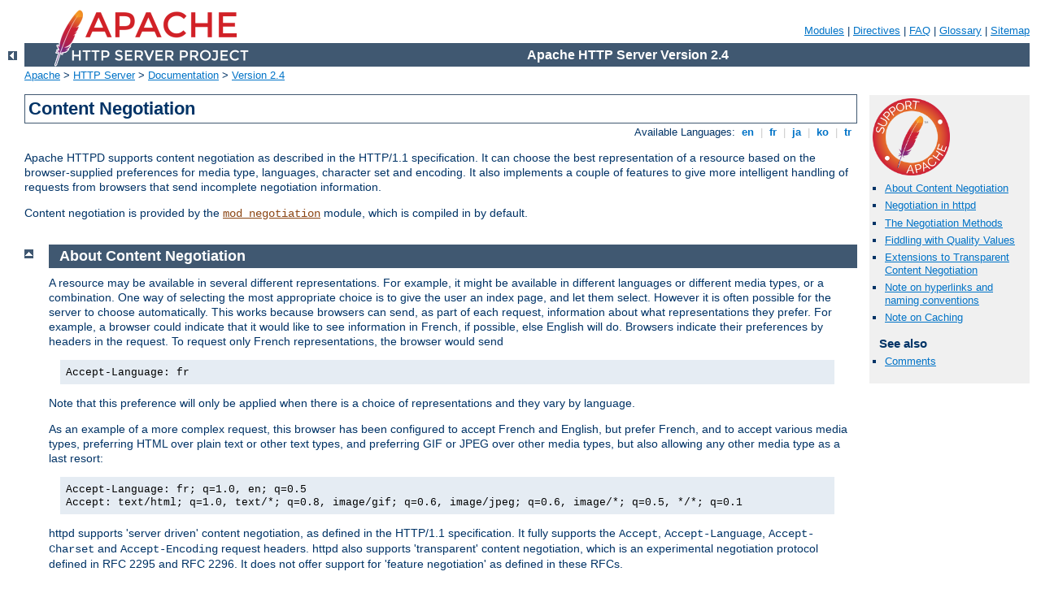

--- FILE ---
content_type: text/html
request_url: http://adserver.mconet.hu/manual/de/content-negotiation.html
body_size: 10454
content:
<?xml version="1.0" encoding="UTF-8"?>
<!DOCTYPE html PUBLIC "-//W3C//DTD XHTML 1.0 Strict//EN" "http://www.w3.org/TR/xhtml1/DTD/xhtml1-strict.dtd">
<html xmlns="http://www.w3.org/1999/xhtml" lang="en" xml:lang="en"><head>
<meta content="text/html; charset=UTF-8" http-equiv="Content-Type" />
<!--
        XXXXXXXXXXXXXXXXXXXXXXXXXXXXXXXXXXXXXXXXXXXXXXXXXXXXXXXXXXXXXXXXX
              This file is generated from xml source: DO NOT EDIT
        XXXXXXXXXXXXXXXXXXXXXXXXXXXXXXXXXXXXXXXXXXXXXXXXXXXXXXXXXXXXXXXXX
      -->
<title>Content Negotiation - Apache HTTP Server Version 2.4</title>
<link href="../style/css/manual.css" rel="stylesheet" media="all" type="text/css" title="Main stylesheet" />
<link href="../style/css/manual-loose-100pc.css" rel="alternate stylesheet" media="all" type="text/css" title="No Sidebar - Default font size" />
<link href="../style/css/manual-print.css" rel="stylesheet" media="print" type="text/css" /><link rel="stylesheet" type="text/css" href="../style/css/prettify.css" />
<script src="../style/scripts/prettify.min.js" type="text/javascript">
</script>

<link href="../images/favicon.ico" rel="shortcut icon" /></head>
<body id="manual-page"><div id="page-header">
<p class="menu"><a href="./mod/index.html">Modules</a> | <a href="./mod/directives.html">Directives</a> | <a href="http://wiki.apache.org/httpd/FAQ">FAQ</a> | <a href="./glossary.html">Glossary</a> | <a href="./sitemap.html">Sitemap</a></p>
<p class="apache">Apache HTTP Server Version 2.4</p>
<img alt="" src="../images/feather.png" /></div>
<div class="up"><a href="./index.html"><img title="&lt;-" alt="&lt;-" src="../images/left.gif" /></a></div>
<div id="path">
<a href="http://www.apache.org/">Apache</a> &gt; <a href="http://httpd.apache.org/">HTTP Server</a> &gt; <a href="http://httpd.apache.org/docs/">Documentation</a> &gt; <a href="./index.html">Version 2.4</a></div><div id="page-content"><div id="preamble"><h1>Content Negotiation</h1>
<div class="toplang">
<p><span>Available Languages: </span><a href="../en/content-negotiation.html" title="English">&nbsp;en&nbsp;</a> |
<a href="../fr/content-negotiation.html" hreflang="fr" rel="alternate" title="Français">&nbsp;fr&nbsp;</a> |
<a href="../ja/content-negotiation.html" hreflang="ja" rel="alternate" title="Japanese">&nbsp;ja&nbsp;</a> |
<a href="../ko/content-negotiation.html" hreflang="ko" rel="alternate" title="Korean">&nbsp;ko&nbsp;</a> |
<a href="../tr/content-negotiation.html" hreflang="tr" rel="alternate" title="Türkçe">&nbsp;tr&nbsp;</a></p>
</div>


    <p>Apache HTTPD supports content negotiation as described in
    the HTTP/1.1 specification. It can choose the best
    representation of a resource based on the browser-supplied
    preferences for media type, languages, character set and
    encoding. It also implements a couple of features to give
    more intelligent handling of requests from browsers that send
    incomplete negotiation information.</p>

    <p>Content negotiation is provided by the
    <code class="module"><a href="./mod/mod_negotiation.html">mod_negotiation</a></code> module, which is compiled in
    by default.</p>
</div>
<div id="quickview"><a href="https://www.apache.org/foundation/contributing.html" class="badge"><img src="../images/SupportApache-small.png" alt="Support Apache!" /></a><ul id="toc"><li><img alt="" src="../images/down.gif" /> <a href="#about">About Content Negotiation</a></li>
<li><img alt="" src="../images/down.gif" /> <a href="#negotiation">Negotiation in httpd</a></li>
<li><img alt="" src="../images/down.gif" /> <a href="#methods">The Negotiation Methods</a></li>
<li><img alt="" src="../images/down.gif" /> <a href="#better">Fiddling with Quality
    Values</a></li>
<li><img alt="" src="../images/down.gif" /> <a href="#extensions">Extensions to Transparent Content
Negotiation</a></li>
<li><img alt="" src="../images/down.gif" /> <a href="#naming">Note on hyperlinks and naming conventions</a></li>
<li><img alt="" src="../images/down.gif" /> <a href="#caching">Note on Caching</a></li>
</ul><h3>See also</h3><ul class="seealso"><li><a href="#comments_section">Comments</a></li></ul></div>
<div class="top"><a href="#page-header"><img alt="top" src="../images/up.gif" /></a></div>
<div class="section">
<h2><a name="about" id="about">About Content Negotiation</a></h2>

    <p>A resource may be available in several different
    representations. For example, it might be available in
    different languages or different media types, or a combination.
    One way of selecting the most appropriate choice is to give the
    user an index page, and let them select. However it is often
    possible for the server to choose automatically. This works
    because browsers can send, as part of each request, information
    about what representations they prefer. For example, a browser
    could indicate that it would like to see information in French,
    if possible, else English will do. Browsers indicate their
    preferences by headers in the request. To request only French
    representations, the browser would send</p>

<div class="example"><p><code>Accept-Language: fr</code></p></div>

    <p>Note that this preference will only be applied when there is
    a choice of representations and they vary by language.</p>

    <p>As an example of a more complex request, this browser has
    been configured to accept French and English, but prefer
    French, and to accept various media types, preferring HTML over
    plain text or other text types, and preferring GIF or JPEG over
    other media types, but also allowing any other media type as a
    last resort:</p>

<div class="example"><p><code>
  Accept-Language: fr; q=1.0, en; q=0.5<br />
  Accept: text/html; q=1.0, text/*; q=0.8, image/gif; q=0.6, image/jpeg; q=0.6, image/*; q=0.5, */*; q=0.1
</code></p></div>

    <p>httpd supports 'server driven' content negotiation, as
    defined in the HTTP/1.1 specification. It fully supports the
    <code>Accept</code>, <code>Accept-Language</code>,
    <code>Accept-Charset</code> and <code>Accept-Encoding</code>
    request headers. httpd also supports 'transparent'
    content negotiation, which is an experimental negotiation
    protocol defined in RFC 2295 and RFC 2296. It does not offer
    support for 'feature negotiation' as defined in these RFCs.</p>

    <p>A <strong>resource</strong> is a conceptual entity
    identified by a URI (RFC 2396). An HTTP server like Apache HTTP Server
    provides access to <strong>representations</strong> of the
    resource(s) within its namespace, with each representation in
    the form of a sequence of bytes with a defined media type,
    character set, encoding, etc. Each resource may be associated
    with zero, one, or more than one representation at any given
    time. If multiple representations are available, the resource
    is referred to as <strong>negotiable</strong> and each of its
    representations is termed a <strong>variant</strong>. The ways
    in which the variants for a negotiable resource vary are called
    the <strong>dimensions</strong> of negotiation.</p>
</div><div class="top"><a href="#page-header"><img alt="top" src="../images/up.gif" /></a></div>
<div class="section">
<h2><a name="negotiation" id="negotiation">Negotiation in httpd</a></h2>

    <p>In order to negotiate a resource, the server needs to be
    given information about each of the variants. This is done in
    one of two ways:</p>

    <ul>
      <li>Using a type map (<em>i.e.</em>, a <code>*.var</code>
      file) which names the files containing the variants
      explicitly, or</li>

      <li>Using a 'MultiViews' search, where the server does an
      implicit filename pattern match and chooses from among the
      results.</li>
    </ul>

   <h3><a name="type-map" id="type-map">Using a type-map file</a></h3>

    <p>A type map is a document which is associated with the handler
    named <code>type-map</code> (or, for backwards-compatibility with
    older httpd configurations, the <a class="glossarylink" href="./glossary.html#mime-type" title="see glossary">MIME-type</a>
    <code>application/x-type-map</code>). Note that to use this
    feature, you must have a handler set in the configuration that
    defines a file suffix as <code>type-map</code>; this is best done
    with</p>

<pre class="prettyprint lang-config">AddHandler type-map .var</pre>


    <p>in the server configuration file.</p>

    <p>Type map files should have the same name as the resource
    which they are describing, followed by the extension
    <code>.var</code>. In the examples shown below, the resource is
    named <code>foo</code>, so the type map file is named
    <code>foo.var</code>.</p>

    <p>This file should have an entry for each available
    variant; these entries consist of contiguous HTTP-format header
    lines. Entries for different variants are separated by blank
    lines. Blank lines are illegal within an entry. It is
    conventional to begin a map file with an entry for the combined
    entity as a whole (although this is not required, and if
    present will be ignored). An example map file is shown below.</p>

    <p>URIs in this file are relative to the location of the type map
    file. Usually, these files will be located in the same directory as
    the type map file, but this is not required. You may provide
    absolute or relative URIs for any file located on the same server as
    the map file.</p>

<div class="example"><p><code>
  URI: foo<br />
<br />
  URI: foo.en.html<br />
  Content-type: text/html<br />
  Content-language: en<br />
<br />
  URI: foo.fr.de.html<br />
  Content-type: text/html;charset=iso-8859-2<br />
  Content-language: fr, de<br />
</code></p></div>

    <p>Note also that a typemap file will take precedence over the
    filename's extension, even when Multiviews is on. If the
    variants have different source qualities, that may be indicated
    by the "qs" parameter to the media type, as in this picture
    (available as JPEG, GIF, or ASCII-art): </p>

<div class="example"><p><code>
  URI: foo<br />
<br />
  URI: foo.jpeg<br />
  Content-type: image/jpeg; qs=0.8<br />
<br />
  URI: foo.gif<br />
  Content-type: image/gif; qs=0.5<br />
<br />
  URI: foo.txt<br />
  Content-type: text/plain; qs=0.01<br />
</code></p></div>

    <p>qs values can vary in the range 0.000 to 1.000. Note that
    any variant with a qs value of 0.000 will never be chosen.
    Variants with no 'qs' parameter value are given a qs factor of
    1.0. The qs parameter indicates the relative 'quality' of this
    variant compared to the other available variants, independent
    of the client's capabilities. For example, a JPEG file is
    usually of higher source quality than an ASCII file if it is
    attempting to represent a photograph. However, if the resource
    being represented is an original ASCII art, then an ASCII
    representation would have a higher source quality than a JPEG
    representation. A qs value is therefore specific to a given
    variant depending on the nature of the resource it
    represents.</p>

    <p>The full list of headers recognized is available in the <a href="mod/mod_negotiation.html#typemaps">mod_negotiation
    typemap</a> documentation.</p>


<h3><a name="multiviews" id="multiviews">Multiviews</a></h3>

    <p><code>MultiViews</code> is a per-directory option, meaning it
    can be set with an <code class="directive"><a href="./mod/core.html#options">Options</a></code>
    directive within a <code class="directive"><a href="./mod/core.html#directory">&lt;Directory&gt;</a></code>, <code class="directive"><a href="./mod/core.html#location">&lt;Location&gt;</a></code> or <code class="directive"><a href="./mod/core.html#files">&lt;Files&gt;</a></code> section in
    <code>apache2.conf</code>, or (if <code class="directive"><a href="./mod/core.html#allowoverride">AllowOverride</a></code> is properly set) in
    <code>.htaccess</code> files. Note that <code>Options All</code>
    does not set <code>MultiViews</code>; you have to ask for it by
    name.</p>

    <p>The effect of <code>MultiViews</code> is as follows: if the
    server receives a request for <code>/some/dir/foo</code>, if
    <code>/some/dir</code> has <code>MultiViews</code> enabled, and
    <code>/some/dir/foo</code> does <em>not</em> exist, then the
    server reads the directory looking for files named foo.*, and
    effectively fakes up a type map which names all those files,
    assigning them the same media types and content-encodings it
    would have if the client had asked for one of them by name. It
    then chooses the best match to the client's requirements.</p>

    <p><code>MultiViews</code> may also apply to searches for the file
    named by the <code class="directive"><a href="./mod/mod_dir.html#directoryindex">DirectoryIndex</a></code> directive, if the
    server is trying to index a directory. If the configuration files
    specify</p>
<pre class="prettyprint lang-config">DirectoryIndex index</pre>

    <p>then the server will arbitrate between <code>index.html</code>
    and <code>index.html3</code> if both are present. If neither
    are present, and <code>index.cgi</code> is there, the server
    will run it.</p>

    <p>If one of the files found when reading the directory does not
    have an extension recognized by <code>mod_mime</code> to designate
    its Charset, Content-Type, Language, or Encoding, then the result
    depends on the setting of the <code class="directive"><a href="./mod/mod_mime.html#multiviewsmatch">MultiViewsMatch</a></code> directive.  This
    directive determines whether handlers, filters, and other
    extension types can participate in MultiViews negotiation.</p>

</div><div class="top"><a href="#page-header"><img alt="top" src="../images/up.gif" /></a></div>
<div class="section">
<h2><a name="methods" id="methods">The Negotiation Methods</a></h2>

    <p>After httpd has obtained a list of the variants for a given
    resource, either from a type-map file or from the filenames in
    the directory, it invokes one of two methods to decide on the
    'best' variant to return, if any. It is not necessary to know
    any of the details of how negotiation actually takes place in
    order to use httpd's content negotiation features. However the
    rest of this document explains the methods used for those
    interested. </p>

    <p>There are two negotiation methods:</p>

    <ol>
      <li><strong>Server driven negotiation with the httpd
      algorithm</strong> is used in the normal case. The httpd
      algorithm is explained in more detail below. When this
      algorithm is used, httpd can sometimes 'fiddle' the quality
      factor of a particular dimension to achieve a better result.
      The ways httpd can fiddle quality factors is explained in
      more detail below.</li>

      <li><strong>Transparent content negotiation</strong> is used
      when the browser specifically requests this through the
      mechanism defined in RFC 2295. This negotiation method gives
      the browser full control over deciding on the 'best' variant,
      the result is therefore dependent on the specific algorithms
      used by the browser. As part of the transparent negotiation
      process, the browser can ask httpd to run the 'remote
      variant selection algorithm' defined in RFC 2296.</li>
    </ol>

<h3><a name="dimensions" id="dimensions">Dimensions of Negotiation</a></h3>

    <table>
      
      <tr valign="top">
        <th>Dimension</th>

        <th>Notes</th>
      </tr>

      <tr valign="top">
        <td>Media Type</td>

        <td>Browser indicates preferences with the <code>Accept</code>
        header field. Each item can have an associated quality factor.
        Variant description can also have a quality factor (the "qs"
        parameter).</td>
      </tr>

      <tr valign="top">
        <td>Language</td>

        <td>Browser indicates preferences with the
        <code>Accept-Language</code> header field. Each item can have
        a quality factor. Variants can be associated with none, one or
        more than one language.</td>
      </tr>

      <tr valign="top">
        <td>Encoding</td>

        <td>Browser indicates preference with the
        <code>Accept-Encoding</code> header field. Each item can have
        a quality factor.</td>
      </tr>

      <tr valign="top">
        <td>Charset</td>

        <td>Browser indicates preference with the
        <code>Accept-Charset</code> header field. Each item can have a
        quality factor. Variants can indicate a charset as a parameter
        of the media type.</td>
      </tr>
    </table>


<h3><a name="algorithm" id="algorithm">httpd Negotiation Algorithm</a></h3>

    <p>httpd can use the following algorithm to select the 'best'
    variant (if any) to return to the browser. This algorithm is
    not further configurable. It operates as follows:</p>

    <ol>
      <li>First, for each dimension of the negotiation, check the
      appropriate <em>Accept*</em> header field and assign a
      quality to each variant. If the <em>Accept*</em> header for
      any dimension implies that this variant is not acceptable,
      eliminate it. If no variants remain, go to step 4.</li>

      <li>
        Select the 'best' variant by a process of elimination. Each
        of the following tests is applied in order. Any variants
        not selected at each test are eliminated. After each test,
        if only one variant remains, select it as the best match
        and proceed to step 3. If more than one variant remains,
        move on to the next test.

        <ol>
          <li>Multiply the quality factor from the <code>Accept</code>
          header with the quality-of-source factor for this variants
          media type, and select the variants with the highest
          value.</li>

          <li>Select the variants with the highest language quality
          factor.</li>

          <li>Select the variants with the best language match,
          using either the order of languages in the
          <code>Accept-Language</code> header (if present), or else
          the order of languages in the <code>LanguagePriority</code>
          directive (if present).</li>

          <li>Select the variants with the highest 'level' media
          parameter (used to give the version of text/html media
          types).</li>

          <li>Select variants with the best charset media
          parameters, as given on the <code>Accept-Charset</code>
          header line.  Charset ISO-8859-1 is acceptable unless
          explicitly excluded. Variants with a <code>text/*</code>
          media type but not explicitly associated with a particular
          charset are assumed to be in ISO-8859-1.</li>

          <li>Select those variants which have associated charset
          media parameters that are <em>not</em> ISO-8859-1. If
          there are no such variants, select all variants
          instead.</li>

          <li>Select the variants with the best encoding. If there
          are variants with an encoding that is acceptable to the
          user-agent, select only these variants. Otherwise if
          there is a mix of encoded and non-encoded variants,
          select only the unencoded variants. If either all
          variants are encoded or all variants are not encoded,
          select all variants.</li>

          <li>Select the variants with the smallest content
          length.</li>

          <li>Select the first variant of those remaining. This
          will be either the first listed in the type-map file, or
          when variants are read from the directory, the one whose
          file name comes first when sorted using ASCII code
          order.</li>
        </ol>
      </li>

      <li>The algorithm has now selected one 'best' variant, so
      return it as the response. The HTTP response header
      <code>Vary</code> is set to indicate the dimensions of
      negotiation (browsers and caches can use this information when
      caching the resource).  End.</li>

      <li>To get here means no variant was selected (because none
      are acceptable to the browser). Return a 406 status (meaning
      "No acceptable representation") with a response body
      consisting of an HTML document listing the available
      variants. Also set the HTTP <code>Vary</code> header to
      indicate the dimensions of variance.</li>
    </ol>

</div><div class="top"><a href="#page-header"><img alt="top" src="../images/up.gif" /></a></div>
<div class="section">
<h2><a name="better" id="better">Fiddling with Quality
    Values</a></h2>

    <p>httpd sometimes changes the quality values from what would
    be expected by a strict interpretation of the httpd
    negotiation algorithm above. This is to get a better result
    from the algorithm for browsers which do not send full or
    accurate information. Some of the most popular browsers send
    <code>Accept</code> header information which would otherwise
    result in the selection of the wrong variant in many cases. If a
    browser sends full and correct information these fiddles will not
    be applied.</p>

<h3><a name="wildcards" id="wildcards">Media Types and Wildcards</a></h3>

    <p>The <code>Accept:</code> request header indicates preferences
    for media types. It can also include 'wildcard' media types, such
    as "image/*" or "*/*" where the * matches any string. So a request
    including:</p>

<div class="example"><p><code>Accept: image/*, */*</code></p></div>

    <p>would indicate that any type starting "image/" is acceptable,
    as is any other type.
    Some browsers routinely send wildcards in addition to explicit
    types they can handle. For example:</p>

<div class="example"><p><code>
  Accept: text/html, text/plain, image/gif, image/jpeg, */*
</code></p></div>
    <p>The intention of this is to indicate that the explicitly listed
    types are preferred, but if a different representation is
    available, that is ok too.  Using explicit quality values,
    what the browser really wants is something like:</p>
<div class="example"><p><code>
  Accept: text/html, text/plain, image/gif, image/jpeg, */*; q=0.01
</code></p></div>
    <p>The explicit types have no quality factor, so they default to a
    preference of 1.0 (the highest). The wildcard */* is given a
    low preference of 0.01, so other types will only be returned if
    no variant matches an explicitly listed type.</p>

    <p>If the <code>Accept:</code> header contains <em>no</em> q
    factors at all, httpd sets the q value of "*/*", if present, to
    0.01 to emulate the desired behavior. It also sets the q value of
    wildcards of the format "type/*" to 0.02 (so these are preferred
    over matches against "*/*". If any media type on the
    <code>Accept:</code> header contains a q factor, these special
    values are <em>not</em> applied, so requests from browsers which
    send the explicit information to start with work as expected.</p>


<h3><a name="exceptions" id="exceptions">Language Negotiation Exceptions</a></h3>

    <p>New in httpd 2.0, some exceptions have been added to the
    negotiation algorithm to allow graceful fallback when language
    negotiation fails to find a match.</p>

    <p>When a client requests a page on your server, but the server
    cannot find a single page that matches the
    <code>Accept-language</code> sent by
    the browser, the server will return either a "No Acceptable
    Variant" or "Multiple Choices" response to the client.  To avoid
    these error messages, it is possible to configure httpd to ignore
    the <code>Accept-language</code> in these cases and provide a
    document that does not explicitly match the client's request.  The
    <code class="directive"><a href="./mod/mod_negotiation.html#forcelanguagepriority">ForceLanguagePriority</a></code>
    directive can be used to override one or both of these error
    messages and substitute the servers judgement in the form of the
    <code class="directive"><a href="./mod/mod_negotiation.html#languagepriority">LanguagePriority</a></code>
    directive.</p>

    <p>The server will also attempt to match language-subsets when no
    other match can be found.  For example, if a client requests
    documents with the language <code>en-GB</code> for British
    English, the server is not normally allowed by the HTTP/1.1
    standard to match that against a document that is marked as simply
    <code>en</code>.  (Note that it is almost surely a configuration
    error to include <code>en-GB</code> and not <code>en</code> in the
    <code>Accept-Language</code> header, since it is very unlikely
    that a reader understands British English, but doesn't understand
    English in general.  Unfortunately, many current clients have
    default configurations that resemble this.)  However, if no other
    language match is possible and the server is about to return a "No
    Acceptable Variants" error or fallback to the <code class="directive"><a href="./mod/mod_negotiation.html#languagepriority">LanguagePriority</a></code>, the server
    will ignore the subset specification and match <code>en-GB</code>
    against <code>en</code> documents.  Implicitly, httpd will add
    the parent language to the client's acceptable language list with
    a very low quality value.  But note that if the client requests
    "en-GB; q=0.9, fr; q=0.8", and the server has documents
    designated "en" and "fr", then the "fr" document will be returned.
    This is necessary to maintain compliance with the HTTP/1.1
    specification and to work effectively with properly configured
    clients.</p>

    <p>In order to support advanced techniques (such as cookies or
    special URL-paths) to determine the user's preferred language,
    since httpd 2.0.47 <code class="module"><a href="./mod/mod_negotiation.html">mod_negotiation</a></code> recognizes
    the <a href="env.html">environment variable</a>
    <code>prefer-language</code>. If it exists and contains an
    appropriate language tag, <code class="module"><a href="./mod/mod_negotiation.html">mod_negotiation</a></code> will
    try to select a matching variant. If there's no such variant,
    the normal negotiation process applies.</p>

    <div class="example"><h3>Example</h3><pre class="prettyprint lang-config">SetEnvIf Cookie "language=(.+)" prefer-language=$1
Header append Vary cookie</pre>
</div>

</div><div class="top"><a href="#page-header"><img alt="top" src="../images/up.gif" /></a></div>
<div class="section">
<h2><a name="extensions" id="extensions">Extensions to Transparent Content
Negotiation</a></h2>

<p>httpd extends the transparent content negotiation protocol (RFC
2295) as follows. A new <code>{encoding ..}</code> element is used in
variant lists to label variants which are available with a specific
content-encoding only. The implementation of the RVSA/1.0 algorithm
(RFC 2296) is extended to recognize encoded variants in the list, and
to use them as candidate variants whenever their encodings are
acceptable according to the <code>Accept-Encoding</code> request
header. The RVSA/1.0 implementation does not round computed quality
factors to 5 decimal places before choosing the best variant.</p>
</div><div class="top"><a href="#page-header"><img alt="top" src="../images/up.gif" /></a></div>
<div class="section">
<h2><a name="naming" id="naming">Note on hyperlinks and naming conventions</a></h2>

    <p>If you are using language negotiation you can choose between
    different naming conventions, because files can have more than
    one extension, and the order of the extensions is normally
    irrelevant (see the <a href="mod/mod_mime.html#multipleext">mod_mime</a> documentation
    for details).</p>

    <p>A typical file has a MIME-type extension (<em>e.g.</em>,
    <code>html</code>), maybe an encoding extension (<em>e.g.</em>,
    <code>gz</code>), and of course a language extension
    (<em>e.g.</em>, <code>en</code>) when we have different
    language variants of this file.</p>

    <p>Examples:</p>

    <ul>
      <li>foo.en.html</li>

      <li>foo.html.en</li>

      <li>foo.en.html.gz</li>
    </ul>

    <p>Here some more examples of filenames together with valid and
    invalid hyperlinks:</p>

    <table class="bordered">
      
      <tr>
        <th>Filename</th>

        <th>Valid hyperlink</th>

        <th>Invalid hyperlink</th>
      </tr>

      <tr>
        <td><em>foo.html.en</em></td>

        <td>foo<br />
         foo.html</td>

        <td>-</td>
      </tr>

      <tr>
        <td><em>foo.en.html</em></td>

        <td>foo</td>

        <td>foo.html</td>
      </tr>

      <tr>
        <td><em>foo.html.en.gz</em></td>

        <td>foo<br />
         foo.html</td>

        <td>foo.gz<br />
         foo.html.gz</td>
      </tr>

      <tr>
        <td><em>foo.en.html.gz</em></td>

        <td>foo</td>

        <td>foo.html<br />
         foo.html.gz<br />
         foo.gz</td>
      </tr>

      <tr>
        <td><em>foo.gz.html.en</em></td>

        <td>foo<br />
         foo.gz<br />
         foo.gz.html</td>

        <td>foo.html</td>
      </tr>

      <tr>
        <td><em>foo.html.gz.en</em></td>

        <td>foo<br />
         foo.html<br />
         foo.html.gz</td>

        <td>foo.gz</td>
      </tr>
    </table>

    <p>Looking at the table above, you will notice that it is always
    possible to use the name without any extensions in a hyperlink
    (<em>e.g.</em>, <code>foo</code>). The advantage is that you
    can hide the actual type of a document rsp. file and can change
    it later, <em>e.g.</em>, from <code>html</code> to
    <code>shtml</code> or <code>cgi</code> without changing any
    hyperlink references.</p>

    <p>If you want to continue to use a MIME-type in your
    hyperlinks (<em>e.g.</em> <code>foo.html</code>) the language
    extension (including an encoding extension if there is one)
    must be on the right hand side of the MIME-type extension
    (<em>e.g.</em>, <code>foo.html.en</code>).</p>
</div><div class="top"><a href="#page-header"><img alt="top" src="../images/up.gif" /></a></div>
<div class="section">
<h2><a name="caching" id="caching">Note on Caching</a></h2>

    <p>When a cache stores a representation, it associates it with
    the request URL. The next time that URL is requested, the cache
    can use the stored representation. But, if the resource is
    negotiable at the server, this might result in only the first
    requested variant being cached and subsequent cache hits might
    return the wrong response. To prevent this, httpd normally
    marks all responses that are returned after content negotiation
    as non-cacheable by HTTP/1.0 clients. httpd also supports the
    HTTP/1.1 protocol features to allow caching of negotiated
    responses.</p>

    <p>For requests which come from a HTTP/1.0 compliant client
    (either a browser or a cache), the directive <code class="directive"><a href="./mod/mod_negotiation.html#cachenegotiateddocs">CacheNegotiatedDocs</a></code> can be
    used to allow caching of responses which were subject to
    negotiation. This directive can be given in the server config or
    virtual host, and takes no arguments. It has no effect on requests
    from HTTP/1.1 clients.</p>

    <p>For HTTP/1.1 clients, httpd sends a <code>Vary</code> HTTP
    response header to indicate the negotiation dimensions for the
    response.  Caches can use this information to determine whether a
    subsequent request can be served from the local copy.  To
    encourage a cache to use the local copy regardless of the
    negotiation dimensions, set the <code>force-no-vary</code> <a href="env.html#special">environment variable</a>.</p>

</div></div>
<div class="bottomlang">
<p><span>Available Languages: </span><a href="../en/content-negotiation.html" title="English">&nbsp;en&nbsp;</a> |
<a href="../fr/content-negotiation.html" hreflang="fr" rel="alternate" title="Français">&nbsp;fr&nbsp;</a> |
<a href="../ja/content-negotiation.html" hreflang="ja" rel="alternate" title="Japanese">&nbsp;ja&nbsp;</a> |
<a href="../ko/content-negotiation.html" hreflang="ko" rel="alternate" title="Korean">&nbsp;ko&nbsp;</a> |
<a href="../tr/content-negotiation.html" hreflang="tr" rel="alternate" title="Türkçe">&nbsp;tr&nbsp;</a></p>
</div><div class="top"><a href="#page-header"><img src="../images/up.gif" alt="top" /></a></div><div class="section"><h2><a id="comments_section" name="comments_section">Comments</a></h2><div class="warning"><strong>Notice:</strong><br />This is not a Q&amp;A section. Comments placed here should be pointed towards suggestions on improving the documentation or server, and may be removed by our moderators if they are either implemented or considered invalid/off-topic. Questions on how to manage the Apache HTTP Server should be directed at either our IRC channel, #httpd, on Libera.chat, or sent to our <a href="https://httpd.apache.org/lists.html">mailing lists</a>.</div>
<script type="text/javascript"><!--//--><![CDATA[//><!--
var comments_shortname = 'httpd';
var comments_identifier = 'http://httpd.apache.org/docs/2.4/content-negotiation.html';
(function(w, d) {
    if (w.location.hostname.toLowerCase() == "httpd.apache.org") {
        d.write('<div id="comments_thread"><\/div>');
        var s = d.createElement('script');
        s.type = 'text/javascript';
        s.async = true;
        s.src = 'https://comments.apache.org/show_comments.lua?site=' + comments_shortname + '&page=' + comments_identifier;
        (d.getElementsByTagName('head')[0] || d.getElementsByTagName('body')[0]).appendChild(s);
    }
    else { 
        d.write('<div id="comments_thread">Comments are disabled for this page at the moment.<\/div>');
    }
})(window, document);
//--><!]]></script></div><div id="footer">
<p class="apache">Copyright 2023 The Apache Software Foundation.<br />Licensed under the <a href="http://www.apache.org/licenses/LICENSE-2.0">Apache License, Version 2.0</a>.</p>
<p class="menu"><a href="./mod/index.html">Modules</a> | <a href="./mod/directives.html">Directives</a> | <a href="http://wiki.apache.org/httpd/FAQ">FAQ</a> | <a href="./glossary.html">Glossary</a> | <a href="./sitemap.html">Sitemap</a></p></div><script type="text/javascript"><!--//--><![CDATA[//><!--
if (typeof(prettyPrint) !== 'undefined') {
    prettyPrint();
}
//--><!]]></script>
</body></html>